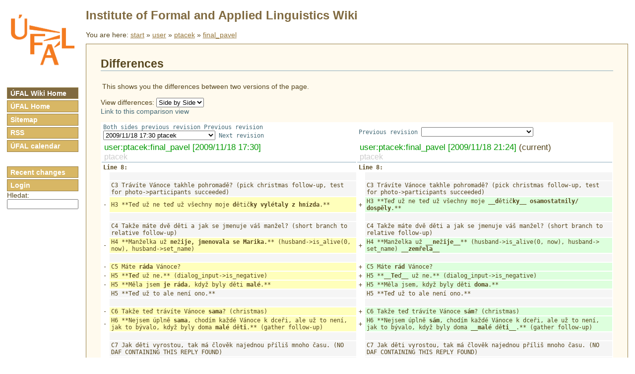

--- FILE ---
content_type: text/html; charset=utf-8
request_url: https://wiki.ufal.ms.mff.cuni.cz/user:ptacek:final_pavel?do=diff&rev=1258561846&difftype=sidebyside
body_size: 4419
content:
<!DOCTYPE html PUBLIC "-//W3C//DTD XHTML 1.0 Transitional//EN"
 "http://www.w3.org/TR/xhtml1/DTD/xhtml1-transitional.dtd">
<html xmlns="http://www.w3.org/1999/xhtml" xml:lang="en"
 lang="en" dir="ltr">
<head>
	<meta http-equiv="Content-Type" content="text/html; charset=utf-8" />
	<title>user:ptacek:final_pavel [ufal wiki]</title>
	<meta name="generator" content="DokuWiki"/>
<meta name="robots" content="noindex,nofollow"/>
<link rel="search" type="application/opensearchdescription+xml" href="/lib/exe/opensearch.php" title="ufal wiki"/>
<link rel="start" href="/"/>
<link rel="contents" href="/user:ptacek:final_pavel?do=index" title="Sitemap"/>
<link rel="manifest" href="/lib/exe/manifest.php"/>
<link rel="alternate" type="application/rss+xml" title="Recent Changes" href="/feed.php"/>
<link rel="alternate" type="application/rss+xml" title="Current namespace" href="/feed.php?mode=list&amp;ns=user:ptacek"/>
<link rel="alternate" type="text/html" title="Plain HTML" href="/_export/xhtml/user:ptacek:final_pavel"/>
<link rel="alternate" type="text/plain" title="Wiki Markup" href="/_export/raw/user:ptacek:final_pavel"/>
<link rel="stylesheet" href="/lib/exe/css.php?t=ufal&amp;tseed=663c2da95994d7b01927007973045885"/>
<!--[if gte IE 9]><!-->
<script >/*<![CDATA[*/var NS='user:ptacek';var JSINFO = {"move_renameokay":false,"id":"user:ptacek:final_pavel","namespace":"user:ptacek","ACT":"diff","useHeadingNavigation":0,"useHeadingContent":0};
/*!]]>*/</script>
<script charset="utf-8" src="/lib/exe/jquery.php?tseed=34a552433bc33cc9c3bc32527289a0b2" defer="defer"></script>
<script charset="utf-8" src="/lib/exe/js.php?t=ufal&amp;tseed=663c2da95994d7b01927007973045885" defer="defer"></script>
<script type="text/javascript" charset="utf-8" src="/lib/plugins/tablecalc/script.js"></script>
<!--<![endif]-->
	<link href="ufal.css" rel="stylesheet" type="text/css" media="screen" />
	<!--[if lte IE 6]><link rel="stylesheet" type="text/css" href="ufal-msie.css" media="screen" /><![endif]-->
	<!--[if IE 7]><link rel="stylesheet" type="text/css" href="ufal-msie7.css" media="screen" /><![endif]-->
  	<link href="print.css" rel="stylesheet" media="print" />
  	<link rel="shortcut icon" href="/lib/tpl/ufal/images/favicon.ico" />
</head>


<body>
  <p class="hiddenWithCss">
		<a href="#" id="noCssNavigation"></a>
		[ <a href="#noCssContent">Skip to the content</a> ]
	</p>
	<div>
		<a href="https://wiki.ufal.ms.mff.cuni.cz"><img id="logo" src="logo_ufal_142.png" alt="MFF ÚFAL Wiki" /></a>
	</div>

	<h1 class="header"><a href=".">Institute of Formal and Applied Linguistics Wiki</a></h1>

	<ul id="menu">
		<li><a href="." class="active">ÚFAL Wiki Home</a></li>
		<li><a href="https://ufal.mff.cuni.cz">ÚFAL Home</a></li>
				<!--li><a title="spravuje Dan Zeman" href="/cgi-bin/zeman/adresy/index.pl">Kontakty</a></li-->
		<li><a title="přehled všech stránek" href="doku.php?do=index">Sitemap</a></li>
		<li><a title="přehled změn" href="feed.php">RSS</a></li>
		<li style="margin-bottom:2em;"><a title="ufal.kalendar" href="kalendar">ÚFAL calendar</a></li>

						<li><a href="/?do=recent">Recent changes</a></li>
				 <li><a href="doku.php?do=login&amp;id=user:ptacek:final_pavel">Login</a></li> 		
	<li>
	Hledat:
	<form method="get" action="/doku.php">
	<input type="hidden" name="do" value="search"/>
	<input type="text" name="id" size="12" style="width:10em!important; font-size:97%" />
	</form>
	</li>

	</ul>


	<hr class="hiddenWithCss" />

	<p class="hiddenWithCss">
		<a href="#" id="noCssContent"></a>
		[ <a href="#noCssNavigation">Back to the navigation</a> ]
	</p>

		<div class="breadcrumbs">
    	<span class="bchead">You are here: </span><span class="home"><bdi><a href="/start" class="wikilink1" title="start" data-wiki-id="start">start</a></bdi></span> » <bdi><a href="/user" class="wikilink1" title="user" data-wiki-id="user">user</a></bdi> » <bdi><a href="/user:ptacek:start" class="wikilink1" title="user:ptacek:start" data-wiki-id="user:ptacek:start">ptacek</a></bdi> » <bdi><a href="/user:ptacek:final_pavel" class="wikilink1" title="user:ptacek:final_pavel" data-wiki-id="user:ptacek:final_pavel">final_pavel</a></bdi>    </div>
    
	<div id="main" class="dokuwiki">
								
<h1 class="sectionedit1" id="differences">Differences</h1>
<div class="level1">

<p>
This shows you the differences between two versions of the page.
</p>

</div>
<div class="diffoptions group">
<form action="/start" method="post" accept-charset="utf-8"><div class="no">
<input type="hidden" name="sectok" value="" /><input type="hidden" name="id" value="user:ptacek:final_pavel" /><input type="hidden" name="rev2[0]" value="1258561846" /><input type="hidden" name="rev2[1]" value="" /><input type="hidden" name="do" value="diff" /><label><span>View differences:</span> <select name="difftype" class="quickselect">
<option value="sidebyside" selected="selected">Side by Side</option><option value="inline">Inline</option>
</select></label>
<button name="do[diff]" type="submit">Go</button>
</div></form>
<p>
<a class="difflink" href="/user:ptacek:final_pavel?do=diff&amp;rev2%5B0%5D=1258561846&amp;rev2%5B1%5D=1258575872&amp;difftype=sidebyside" title="Link to this comparison view"><span>Link to this comparison view</span></a>
</p>
</div>
    <div class="table">
    <table class="diff diff_sidebyside">

                        <tr>
                    <td colspan="2" class="diffnav"><a class="diffbothprevrev" href="/user:ptacek:final_pavel?do=diff&amp;rev2%5B0%5D=1258551991&amp;rev2%5B1%5D=1258575872&amp;difftype=sidebyside" title="Both sides previous revision"><span>Both sides previous revision</span></a>
<a class="diffprevrev" href="/user:ptacek:final_pavel?do=diff&amp;rev=1258551991&amp;difftype=sidebyside" title="Previous revision"><span>Previous revision</span></a>
<form action="/start" method="post" accept-charset="utf-8"><div class="no">
<input type="hidden" name="sectok" value="" /><input type="hidden" name="id" value="user:ptacek:final_pavel" /><input type="hidden" name="difftype" value="sidebyside" /><input type="hidden" name="rev2[1]" value="0" /><input type="hidden" name="do" value="diff" /><label><span></span> <select name="rev2[0]" class="quickselect">
<option value="1258575872">2009/11/18 21:24 ptacek </option><option value="1258574145">2009/11/18 20:55 ptacek </option><option value="1258570128">2009/11/18 19:48 ptacek </option><option value="1258567744">2009/11/18 19:09 ptacek </option><option value="1258567461">2009/11/18 19:04 ptacek </option><option value="1258566123">2009/11/18 18:42 ptacek </option><option value="1258561846" selected="selected">2009/11/18 17:30 ptacek </option><option value="1258551991">2009/11/18 14:46 ptacek </option><option value="1258551083">2009/11/18 14:31 ptacek </option><option value="1258543542">2009/11/18 12:25 ptacek </option><option value="1258483216">2009/11/17 19:40 ptacek vytvořeno</option>
</select></label>
<button name="do[diff]" type="submit">Go</button>
</div></form>
<a class="diffnextrev" href="/user:ptacek:final_pavel?do=diff&amp;rev=1258566123&amp;difftype=sidebyside" title="Next revision"><span>Next revision</span></a>
</td>
                    <td colspan="2" class="diffnav"><a class="diffprevrev" href="/user:ptacek:final_pavel?do=diff&amp;rev2%5B0%5D=1258561846&amp;rev2%5B1%5D=1258575872&amp;difftype=sidebyside" title="Previous revision"><span>Previous revision</span></a>
<form action="/start" method="post" accept-charset="utf-8"><div class="no">
<input type="hidden" name="sectok" value="" /><input type="hidden" name="id" value="user:ptacek:final_pavel" /><input type="hidden" name="rev2[0]" value="1258561846" /><input type="hidden" name="difftype" value="sidebyside" /><input type="hidden" name="do" value="diff" /><label><span></span> <select name="rev2[1]" class="quickselect">
<option value="0"></option><option value="1258575872">2009/11/18 21:24 ptacek </option><option value="1258574145">2009/11/18 20:55 ptacek </option><option value="1258570128">2009/11/18 19:48 ptacek </option><option value="1258567744">2009/11/18 19:09 ptacek </option><option value="1258567461">2009/11/18 19:04 ptacek </option><option value="1258566123">2009/11/18 18:42 ptacek </option><option value="1258561846" disabled="disabled">2009/11/18 17:30 ptacek </option><option value="1258551991" disabled="disabled">2009/11/18 14:46 ptacek </option><option value="1258551083" disabled="disabled">2009/11/18 14:31 ptacek </option><option value="1258543542" disabled="disabled">2009/11/18 12:25 ptacek </option><option value="1258483216" disabled="disabled">2009/11/17 19:40 ptacek vytvořeno</option>
</select></label>
<button name="do[diff]" type="submit">Go</button>
</div></form>
</td>
                </tr>
                        <tr>
                <th colspan="2" >
                    <bdi><a class="wikilink1" href="/user:ptacek:final_pavel?rev=1258561846">user:ptacek:final_pavel [2009/11/18 17:30]</a></bdi><br /><span class="user"><bdi>ptacek</bdi></span>                 </th>
                <th colspan="2" >
                    <bdi><a class="wikilink1" href="/user:ptacek:final_pavel">user:ptacek:final_pavel [2009/11/18 21:24]</a></bdi> (current)<br /><span class="user"><bdi>ptacek</bdi></span>                 </th>
            </tr>
        <tr><td class="diff-blockheader" colspan="2">Line 8:</td>
<td class="diff-blockheader" colspan="2">Line 8:</td>
</tr>
<tr><td class="diff-lineheader">&#160;</td><td class="diff-context"></td><td class="diff-lineheader">&#160;</td><td class="diff-context"></td></tr>
<tr><td class="diff-lineheader">&#160;</td><td class="diff-context">C3 Trávíte Vánoce takhle pohromadě? (pick christmas follow-up, test for photo-&gt;<wbr>participants succeeded)</td><td class="diff-lineheader">&#160;</td><td class="diff-context">C3 Trávíte Vánoce takhle pohromadě? (pick christmas follow-up, test for photo-&gt;<wbr>participants succeeded)</td></tr>
<tr><td class="diff-lineheader">-</td><td class="diff-deletedline">H3 **Teď už ne teď už všechny moje&#160;<strong class="diff-mark">d</strong>ětič<strong class="diff-mark">ky vylétaly z hnízda</strong>.**</td><td class="diff-lineheader">+</td><td class="diff-addedline">H3 **Teď už ne teď už všechny moje&#160;<strong class="diff-mark">__d</strong>ětič<strong class="diff-mark">ky__ osamostatnily/<wbr>dospěly</strong>.**</td></tr>
<tr><td class="diff-lineheader">&#160;</td><td class="diff-context"></td><td class="diff-lineheader">&#160;</td><td class="diff-context"></td></tr>
<tr><td class="diff-lineheader">&#160;</td><td class="diff-context">C4 Takže máte dvě děti a jak se jmenuje váš manžel? (short branch to relative follow-up)</td><td class="diff-lineheader">&#160;</td><td class="diff-context">C4 Takže máte dvě děti a jak se jmenuje váš manžel? (short branch to relative follow-up)</td></tr>
<tr><td class="diff-lineheader">-</td><td class="diff-deletedline">H4 **Manželka už&#160;<strong class="diff-mark">ne</strong>ž<strong class="diff-mark">ije, jmenovala se Marika.</strong>** (husband-&gt;<wbr>is_alive(0,<wbr> now), husband-&gt;<wbr>set_name)</td><td class="diff-lineheader">+</td><td class="diff-addedline">H4 **Manželka už&#160;<strong class="diff-mark">__ne</strong>ž<strong class="diff-mark">ije__</strong>** (husband-&gt;<wbr>is_alive(0,<wbr> now), husband-&gt;<wbr>set_name)&#160;<wbr><strong class="diff-mark">__zemřela__</strong></td></tr>
<tr><td class="diff-lineheader">&#160;</td><td class="diff-context"></td><td class="diff-lineheader">&#160;</td><td class="diff-context"></td></tr>
<tr><td class="diff-lineheader">-</td><td class="diff-deletedline">C5 Máte&#160;<strong class="diff-mark">ráda&#160;</strong>Vánoce? </td><td class="diff-lineheader">+</td><td class="diff-addedline">C5 Máte&#160;<strong class="diff-mark">rád&#160;</strong>Vánoce? </td></tr>
<tr><td class="diff-lineheader">-</td><td class="diff-deletedline">H5 **<strong class="diff-mark">Te</strong>ď už ne.** (dialog_input-&gt;<wbr>is_negative) </td><td class="diff-lineheader">+</td><td class="diff-addedline">H5 **<strong class="diff-mark">__Te</strong>ď<strong class="diff-mark">__&#160;</strong>už ne.** (dialog_input-&gt;<wbr>is_negative) </td></tr>
<tr><td class="diff-lineheader">-</td><td class="diff-deletedline">H5 **Měla jsem&#160;<strong class="diff-mark">je ráda</strong>, když byly děti&#160;<strong class="diff-mark">malé</strong>.**</td><td class="diff-lineheader">+</td><td class="diff-addedline">H5 **Měla jsem, když byly děti&#160;<strong class="diff-mark">doma</strong>.**</td></tr>
<tr><td class="diff-lineheader">&#160;</td><td class="diff-context">H5 **Teď už to ale není ono.**</td><td class="diff-lineheader">&#160;</td><td class="diff-context">H5 **Teď už to ale není ono.**</td></tr>
<tr><td class="diff-lineheader">&#160;</td><td class="diff-context"></td><td class="diff-lineheader">&#160;</td><td class="diff-context"></td></tr>
<tr><td class="diff-lineheader">-</td><td class="diff-deletedline">C6 Takže teď trávíte Vánoce&#160;<wbr><strong class="diff-mark">sama</strong>? (christmas) </td><td class="diff-lineheader">+</td><td class="diff-addedline">C6 Takže teď trávíte Vánoce&#160;<wbr><strong class="diff-mark">sám</strong>? (christmas) </td></tr>
<tr><td class="diff-lineheader">-</td><td class="diff-deletedline">H6 **Nejsem úplně&#160;<wbr><strong class="diff-mark">sama</strong>, chodím každé Vánoce k dceři, ale už to není, jak to bývalo, když byly doma&#160;<strong class="diff-mark">malé&#160;</strong>dě<strong class="diff-mark">ti</strong>.** (gather follow-up)</td><td class="diff-lineheader">+</td><td class="diff-addedline">H6 **Nejsem úplně&#160;<wbr><strong class="diff-mark">sám</strong>, chodím každé Vánoce k dceři, ale už to není, jak to bývalo, když byly doma&#160;<strong class="diff-mark">__malé&#160;<wbr></strong>dě<strong class="diff-mark">ti__</strong>.** (gather follow-up)</td></tr>
<tr><td class="diff-lineheader">&#160;</td><td class="diff-context"></td><td class="diff-lineheader">&#160;</td><td class="diff-context"></td></tr>
<tr><td class="diff-lineheader">&#160;</td><td class="diff-context">C7 Jak děti vyrostou, tak má člověk najednou příliš mnoho času. (NO DAF CONTAINING THIS REPLY FOUND)</td><td class="diff-lineheader">&#160;</td><td class="diff-context">C7 Jak děti vyrostou, tak má člověk najednou příliš mnoho času. (NO DAF CONTAINING THIS REPLY FOUND)</td></tr>
<tr><td class="diff-lineheader">&#160;</td><td class="diff-context">C7 Kdo je kdo na té fotce? (portraitgroup)</td><td class="diff-lineheader">&#160;</td><td class="diff-context">C7 Kdo je kdo na té fotce? (portraitgroup)</td></tr>
<tr><td class="diff-lineheader">-</td><td class="diff-deletedline">H7 **U stromečku je můj&#160;<strong class="diff-mark">synovec</strong>, ta holčička vedle je moje dcera, chlapeček s hračkou je můj&#160;<strong class="diff-mark">syn</strong>, vedle 	je sestra, její manžel a nad ním je můj otec<strong class="diff-mark">.</strong>**</td><td class="diff-lineheader">+</td><td class="diff-addedline">H7 **U stromečku je můj&#160;<strong class="diff-mark">syn</strong>, ta holčička vedle je moje dcera, chlapeček s hračkou je můj&#160;<strong class="diff-mark">synovec</strong>, vedle 	je sestra, její manžel a nad ním je můj otec<strong class="diff-mark">, a moje tri deti</strong>**&#160;<strong class="diff-mark">&#160;4 lidi aspon</strong></td></tr>
<tr><td class="diff-lineheader">&#160;</td><td class="diff-context"></td><td class="diff-lineheader">&#160;</td><td class="diff-context"></td></tr>
<tr><td class="diff-lineheader">&#160;</td><td class="diff-context">C8 To jste ale velká rodina. (portraitgroup)</td><td class="diff-lineheader">&#160;</td><td class="diff-context">C8 To jste ale velká rodina. (portraitgroup)</td></tr>
<tr><td class="diff-lineheader">&#160;</td><td class="diff-context">C8 Jak se jmenuje vaše sestra? (related_P_NENI) (companion commenting last utterance&#160;<wbr> bundled with follow-up question - to achieve longer responses)</td><td class="diff-lineheader">&#160;</td><td class="diff-context">C8 Jak se jmenuje vaše sestra? (related_P_NENI) (companion commenting last utterance&#160;<wbr> bundled with follow-up question - to achieve longer responses)</td></tr>
<tr><td class="diff-lineheader">-</td><td class="diff-deletedline">H8 **Sestra se jmenuje Marie Havlová, její manžel je Vladimír, ten bohužel nedávno&#160;<wbr><strong class="diff-mark">zem</strong>ř<strong class="diff-mark">el</strong>.**</td><td class="diff-lineheader">+</td><td class="diff-addedline">H8 **Sestra se jmenuje Marie Havlová, její manžel je Vladimír, ten bohužel nedávno&#160;<wbr><strong class="diff-mark">__zem</strong>ř<strong class="diff-mark">el__</strong>.**</td></tr>
<tr><td class="diff-lineheader">&#160;</td><td class="diff-context"></td><td class="diff-lineheader">&#160;</td><td class="diff-context"></td></tr>
<tr><td class="diff-lineheader">&#160;</td><td class="diff-context">C9 To je smutné. (related_P_*)</td><td class="diff-lineheader">&#160;</td><td class="diff-context">C9 To je smutné. (related_P_*)</td></tr>
<tr><td class="diff-lineheader">&#160;</td><td class="diff-context">C9 Znala jste ho dobře? (NO DAF</td><td class="diff-lineheader">&#160;</td><td class="diff-context">C9 Znala jste ho dobře? (NO DAF</td></tr>
<tr><td class="diff-lineheader">-</td><td class="diff-deletedline">H9 **<strong class="diff-mark">Znala&#160;</strong>jsem ho velmi&#160;<strong class="diff-mark">dob</strong>ř<strong class="diff-mark">e</strong>,&#160;<strong class="diff-mark">trávili&#160;<wbr></strong>jsme obě rodiny společně hodně č<strong class="diff-mark">asu</strong>.**</td><td class="diff-lineheader">+</td><td class="diff-addedline">H9 **<strong class="diff-mark">__Znal__&#160;<wbr></strong>jsem ho velmi&#160;<strong class="diff-mark">__dob</strong>ř<strong class="diff-mark">e__</strong>,&#160;<strong class="diff-mark">__trávili__&#160;<wbr></strong>jsme obě rodiny společně hodně&#160;<wbr><strong class="diff-mark">__</strong>č<strong class="diff-mark">asu__</strong>.**</td></tr>
<tr><td class="diff-lineheader">&#160;</td><td class="diff-context"></td><td class="diff-lineheader">&#160;</td><td class="diff-context"></td></tr>
<tr><td class="diff-lineheader">&#160;</td><td class="diff-context">C10 Máte už nějaká vnoučata? (NO DAF CONTAINING THIS REPLY FOUND)</td><td class="diff-lineheader">&#160;</td><td class="diff-context">C10 Máte už nějaká vnoučata? (NO DAF CONTAINING THIS REPLY FOUND)</td></tr>
<tr><td class="diff-lineheader">-</td><td class="diff-deletedline">H10 **<strong class="diff-mark">Mám&#160;</strong>vnuč<strong class="diff-mark">ku&#160;</strong>Natálku.**</td><td class="diff-lineheader">+</td><td class="diff-addedline">H10 **<strong class="diff-mark">__Mám&#160;<wbr></strong>vnuč<strong class="diff-mark">ku__&#160;</strong>Natálku.**</td></tr>
<tr><td class="diff-lineheader">&#160;</td><td class="diff-context">H10 **Ona je takové živé děťátko, taková neposeda.**</td><td class="diff-lineheader">&#160;</td><td class="diff-context">H10 **Ona je takové živé děťátko, taková neposeda.**</td></tr>
<tr><td class="diff-lineheader">&#160;</td><td class="diff-context"></td><td class="diff-lineheader">&#160;</td><td class="diff-context"></td></tr>
<tr><td class="diff-blockheader" colspan="2">Line 43:</td>
<td class="diff-blockheader" colspan="2">Line 43:</td>
</tr>
<tr><td class="diff-lineheader">&#160;</td><td class="diff-context">C12 Hlídáte je někdy? ((NO DAF CONTAINING THIS REPLY FOUND))</td><td class="diff-lineheader">&#160;</td><td class="diff-context">C12 Hlídáte je někdy? ((NO DAF CONTAINING THIS REPLY FOUND))</td></tr>
<tr><td class="diff-lineheader">&#160;</td><td class="diff-context">H12 **Hlídám dost často.**</td><td class="diff-lineheader">&#160;</td><td class="diff-context">H12 **Hlídám dost často.**</td></tr>
<tr><td class="diff-lineheader">-</td><td class="diff-deletedline">H12 **Já&#160;<strong class="diff-mark">mám&#160;</strong>děti&#160;<strong class="diff-mark">ráda&#160;</strong>a jsem s nimi moc ráda.**</td><td class="diff-lineheader">+</td><td class="diff-addedline">H12 **Já&#160;<strong class="diff-mark">__mám&#160;<wbr></strong>děti&#160;<strong class="diff-mark">ráda__&#160;<wbr></strong>a jsem s nimi moc ráda.**</td></tr>
<tr><td class="diff-lineheader">&#160;</td><td class="diff-context"></td><td class="diff-lineheader">&#160;</td><td class="diff-context"></td></tr>
<tr><td class="diff-lineheader">&#160;</td><td class="diff-context">C13 To je fajn.(NO DAF CONTAINING THIS REPLY FOUND)</td><td class="diff-lineheader">&#160;</td><td class="diff-context">C13 To je fajn.(NO DAF CONTAINING THIS REPLY FOUND)</td></tr>

    </table>
    </div>

						<div style="height:0px; clear:both;" />
	</div> <!-- dokuwiki div end -->

	<hr class="hiddenWithCss" />

    <p class="hiddenWithCss">
      [ <a href="#noCssNavigation">Back to the navigation</a> ]
      [ <a href="#noCssContent">Back to the content</a> ]
    </p>

	<div class="no"><img src="/lib/exe/taskrunner.php?id=user%3Aptacek%3Afinal_pavel&amp;1762332315" width="2" height="1" alt="" /></div>
</body>
</html>
